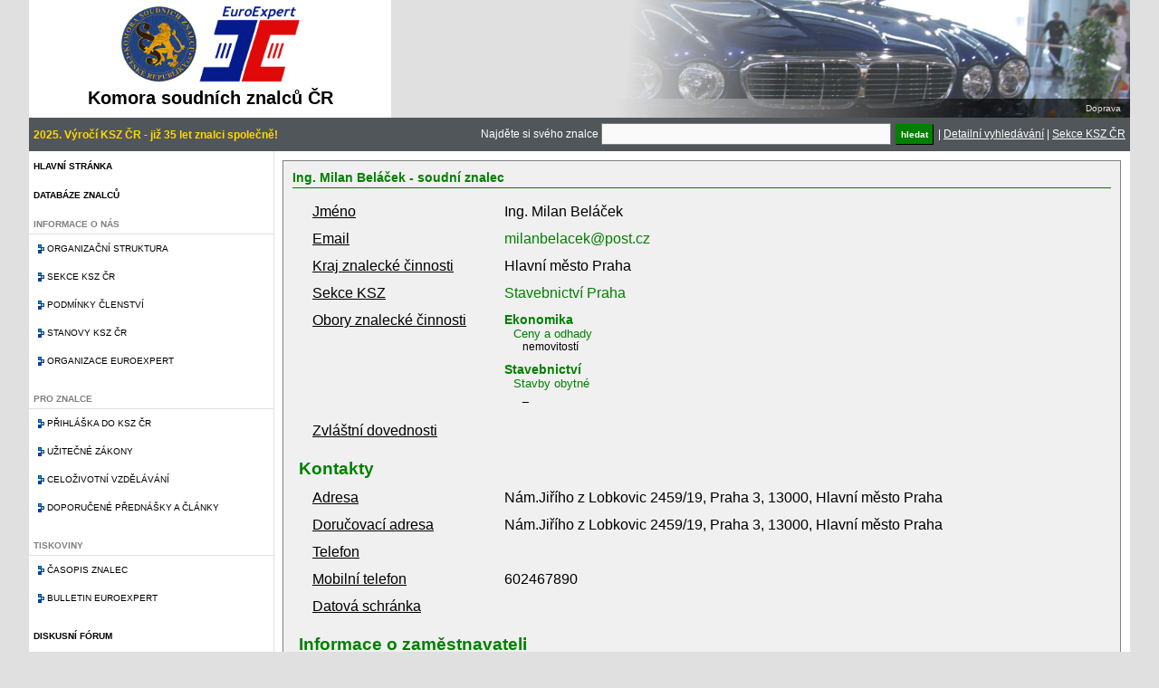

--- FILE ---
content_type: text/html; charset=UTF-8
request_url: https://kszcr.cz/prehled-znalcu.html?jmeno=&obor=35&odvetvi=&fulltext=&sekce=&specializace=&kraj=CZ010&mesto=&zvlastni=&hledat=Vyhledat+relevantn%C3%AD+v%C3%BDsledky&znalec=1499&znalec=503&znalec=98&znalec=1441&znalec=724&znalec=194&znalec=422&znalec=531&znalec=675&znalec=1011&znalec=469&znalec=378&znalec=1011&znalec=470&znalec=40
body_size: 5168
content:
<script>
  (function(i,s,o,g,r,a,m){i['GoogleAnalyticsObject']=r;i[r]=i[r]||function(){
    (i[r].q=i[r].q||[]).push(arguments)},i[r].l=1*new Date();a=s.createElement(o),
      m=s.getElementsByTagName(o)[0];a.async=1;a.src=g;m.parentNode.insertBefore(a,m)
        })(window,document,'script','//www.google-analytics.com/analytics.js','ga');
        
          ga('create', 'UA-70680323-1', 'auto');
            ga('send', 'pageview');
            
            </script><!DOCTYPE html PUBLIC "-//W3C//DTD XHTML 1.0 Strict//EN" "http://www.w3.org/TR/xhtml1/DTD/xhtml1-strict.dtd"><html xmlns="http://www.w3.org/1999/xhtml" lang="cs"><head><title>Přehled znalců a jejich vyhledávání | Komora soudních znalců</title><meta http-equiv="Content-Type" content="text/html; charset=UTF-8">
<meta http-equiv="Content-Language" content="cs">
<meta name="description" content="">
<meta name="keywords" content="">
<meta name="author" content="www.pazdy.cz"> 
<link rel="stylesheet" type="text/css" href="styles/main.css" />
<link rel="stylesheet" type="text/css" href="styles/jquery-ui.css" />
<link rel="stylesheet" type="text/css" href="styles/nivo-slider.css" />
<link rel="stylesheet" type="text/css" href="styles/themes/default/default.css" />
<link rel="stylesheet" type="text/css" href="styles/validationEngine.jquery.css" />
<link rel="stylesheet" type="text/css" href="styles/prettyPhoto.css" />
<script type="text/javascript" src="scripts/jquery.min.js"></script>
<script type="text/javascript" src="scripts/jquery-ui.min.js"></script>
<script type="text/javascript" src="scripts/jquery.nivo.slider.pack.js"></script>
<script type="text/javascript" src="scripts/script.js?cache=1763549357"></script>
<script type="text/javascript" src="scripts/jquery.validationEngine.js"></script>
<script type="text/javascript" src="scripts/jquery.validationEngine-cs.js"></script>
<script type="text/javascript" src="scripts/tiny_mce/tiny_mce.js"></script>
<script type="text/javascript" src="scripts/jquery.prettyPhoto.js"></script>
</head><body><div id="site"><div id="site_header"><div id="logo"><img src="styles/images/logo.png" /><h1>Komora soudních znalců ČR</h1></div><div id="sekce_slider"><div class="slider-wrapper theme-default"><div id="slider" class="nivoSlider"><a href="sekce.html#zdravotnictvi"><img src="obrazky/slider/zdravotnictvi.png" alt="" title="Různé obory" /></a><a href="sekce.html#stavebnictvi"><img src="obrazky/slider/stavebnictvi.png" alt="" title="Stavebnictví" /></a><a href="sekce.html#chemie"><img src="obrazky/slider/chemie.png" alt="" title="Chemie" /></a><a href="sekce.html#doprava"><img src="obrazky/slider/doprava.png" alt="" title="Doprava" /></a><a href="sekce.html#cennepapiry"><img src="obrazky/slider/cennepapiry.png" alt="" title="Různé obory" /></a><a href="sekce.html#filatelie"><img src="obrazky/slider/filatelie.png" alt="" title="Různé obory" /></a><a href="sekce.html#strojirenstvi"><img src="obrazky/slider/strojirenstvi.png" alt="" title="Různé obory" /></a><a href="sekce.html#movite"><img src="obrazky/slider/movite.png" alt="" title="Movité věci" /></a><a href="sekce.html#elektronika"><img src="obrazky/slider/elektronika.png" alt="" title="Elektronika a IT, elektrotechnika" /></a></div></div></div><div id="banner_top"></div><div class="clear"></div></div><div id="site_menu"><div id="text_nadpis_vlevo">2025. Výročí KSZ ČR - již 35 let znalci společně!</div><div id="text_nadpis_vpravo"><form action="prehled-znalcu.html">Najděte si svého znalce <input type="text" name="fulltext" size="50" /> <input type="submit" class="button green" name="hledat" value="hledat" /> | </form><a href="prehled-znalcu.html">Detailní vyhledávání</a> | <a href="sekce.html">Sekce KSZ ČR</a></div></div><div id="site_content"><div id="menu_panel"><ul id="sidenavi"><li><a href="index.html">Hlavní stránka</a></li><li><a href="prehled-znalcu.html">Databáze znalců</a></li><li><div class="nolink">Informace o nás</div><ul><li><a href="struktura.html">Organizační struktura</a></li><li><a href="sekce.html">Sekce KSZ ČR</a></li><li><a href="podminky-clenstvi.html">Podmínky členství</a></li><li><a href="stanovy.html">Stanovy KSZ ČR</a></li><li><a href="euroexpert.html">Organizace Euroexpert</a></li></ul></li><li><div class="nolink">Pro znalce</div><ul><li><a href="prihlaska.html">Přihláška do KSZ ČR</a></li><li><a href="uzitecne-zakony.html">Užitečné zákony</a></li><li><a href="vzdelavani.html">Celoživotní vzdělávání</a></li><li><a href="prednasky.html">Doporučené přednášky a články</a></li></ul></li><li><div class="nolink">Tiskoviny</div><ul><li><a href="casopis-znalec.html">Časopis znalec</a></li><li><a href="bulletin-euroexpert.html">Bulletin EuroExpert</a></li></ul></li><li><a href="forum.html">Diskusní fórum</a></li><li><a href="kontakty.html">Kontakt</a></li><div class="clear"></div></ul><h2>Přihlášení</h2><div id="login"><form name="loginForm" action="login.html" method="POST"><input type="hidden" name="follow" value="prehled-znalcu.html" />Email <input type="text" name="email" /><br/>Heslo <input type="password" name="heslo" /><br/><a href="nove-heslo.html" class="button blue">Registrovat</a> <input type="submit" name="login" value="Přihlásit" class="button green" style="width: 100px;"/></form></div><h2>Časopis Znalec</h2><img src="soubory/znalec_1.jpg" class="znalec_tmb" align="left"/><div style="text-align: right; padding: 10px 8px;"><a href="casopis-znalec-pdf.html" class="button green" style="width: 100px;">Stáhnout PDF</a><br/><a href="casopis-znalec-archiv.html" class="button green" style="width: 100px;">Archiv čísel</a><br/><a href="casopis-znalec.html" class="button green" style="width: 100px;">Více o časopise</a></div></div><div id="content_panel"><div class="wrapper"><div id="detail-znalce"><h2>Ing. Milan Beláček  - soudní znalec</h2><table><tr><td>Jméno</td><td>Ing. Milan Beláček </td></tr><tr><td>Email</td><td><a href="mailto: milanbelacek@post.cz">milanbelacek@post.cz</a></td></tr><tr><td>Kraj znalecké činnosti</td><td>Hlavní město Praha</td></tr><tr><td>Sekce KSZ</td><td><a href="prehled-znalcu.html?hledat=true&sekce=13">Stavebnictví Praha</a></td></tr><tr><td>Obory znalecké činnosti</td><td><div class="zamereni"><div class="obor"><a href="prehled-znalcu.html?hledat=true&obor=6">Ekonomika</a></div><div class="odvetvi"><a href="prehled-znalcu.html?hledat=true&odvetvi=602">Ceny a odhady</a></div><div class="specializace">nemovitostí
</div></div><div class="zamereni"><div class="obor"><a href="prehled-znalcu.html?hledat=true&obor=35">Stavebnictví</a></div><div class="odvetvi"><a href="prehled-znalcu.html?hledat=true&odvetvi=3506">Stavby obytné</a></div><div class="specializace">_
</div></div></td></tr><tr><td>Zvláštní dovednosti</td><td></td></tr><tr><th colspan=2>Kontakty</th></tr><tr><td>Adresa</td><td>Nám.Jiřího z Lobkovic 2459/19, Praha 3, 13000, Hlavní město Praha</td></tr><tr><td>Doručovací adresa</td><td>Nám.Jiřího z Lobkovic 2459/19, Praha 3, 13000, Hlavní město Praha</td></tr><tr><td>Telefon</td><td><br/></td></tr><tr><td>Mobilní telefon</td><td>602467890</td></tr><tr><td>Datová schránka</td><td></td></tr><tr><th colspan=2>Informace o zaměstnavateli</th></tr><tr><td>Zaměstnavatel</td><td></td></tr><tr><td>Adresa</td><td></td></tr><tr><td>Telefon</td><td></td></tr><tr><td>Fax</td><td></td></tr></table></div><form name="databaze-znalcu-form"><fieldset class="formular1"><legend>Vyhledávání znalce</legend><table><tr><td class="label">Příjmení znalce</td><td><input type="text" name="jmeno" value="" /></td><td class="poznamka">Pokud znáte jméno nebo příjmení znalce, nebo jeho část, můžete jej přímo vyhledat</td></tr><tr><td class="label">Obor znalce</td><td><select name="obor" id="select-obor"><option value=""> - </option><option value="1" >Bezpečnost práce</option><option value="2" >Čistota ovzduší</option><option value="3" >Doprava</option><option value="4" >Drahé kovy a kameny</option><option value="5" >Dřevo zpracování</option><option value="6" >Ekonomika</option><option value="7" >Elektronika</option><option value="8" >Elektrotechnika</option><option value="9" >Energetika</option><option value="10" >Geodezie a kartografie</option><option value="11" >Hutnictví</option><option value="12" >Chemie</option><option value="13" >Jaderná fyzika</option><option value="14" >Keramika</option><option value="15" >Kriminalistika</option><option value="16" >Kybernetika</option><option value="17" >Kůže a kožešiny</option><option value="18" >Lesní hospodářství</option><option value="19" >Meteorologie</option><option value="20" >Obaly</option><option value="21" >Ochrana přírody</option><option value="22" >Paliva</option><option value="23" >Papír</option><option value="24" >Patenty a vynálezy</option><option value="25" >Písmoznalectví</option><option value="26" >Potravinářství</option><option value="27" >Požární ochrana</option><option value="28" >Právní vztahy k cizině</option><option value="29" >Projektování</option><option value="30" >Ropa - zpracování</option><option value="31" >Sklo</option><option value="32" >Služby</option><option value="33" >Spoje</option><option value="34" >Sport</option><option value="35" SELECTED>Stavebnictví</option><option value="36" >Strojírenství</option><option value="37" >Střelivo a výbušniny</option><option value="38" >Školství a kultura</option><option value="39" >Tabák</option><option value="41" >Technické obory</option><option value="42" >Těžba</option><option value="43" >Textilie</option><option value="44" >Tiskařství</option><option value="45" >Umělecká řemesla</option><option value="46" >Vodní hospodářství</option><option value="47" >Zařízení národní obrany a bezpečnosti</option><option value="48" >Zdravotnictví</option><option value="49" >Zemědělství</option><option value="50" >Sociální vědy</option></select></td><td class="poznamka">Pokud hledáte znalce pro konkrétní obor, vyhledejte jej zde.</td></tr><tr><td class="label">Odvětví</td><td><select name="odvetvi" id="select-odvetvi"><option value=""> - </option><option value="3501" >Inženýrské stavby</option><option value="3502" >Stavební materiál</option><option value="3503" >Stavby dopravní</option><option value="3504" >Stavby důlní a těžební</option><option value="3505" >Stavby energetických zařízení</option><option value="3506" >Stavby obytné</option><option value="3507" >Stavby průmyslové</option><option value="3508" >Stavby vodní</option><option value="3509" >Stavby zemědělské</option><option value="3510" >Stavební odvětví různá</option></select></td><td class="poznamka"></td></tr><tr><td class="label">Fulltextové vyhledávání</td><td><input type="text" name="fulltext" value="" /></td><td class="poznamka">Pokud nevíte přesně co hledat, zkuste to přes klíčové slovo</td></tr></table><div><h2>Rozšířené vyhledávání</h2><table><tr><td class="label">Sekce KSZ</td><td><select name="sekce"><option value=""> - </option><option value="1" ></option><option value="2" >Doprava a strojírenství Jižní Čechy</option><option value="3" >Doprava a strojírenství Morava</option><option value="4" >Doprava a strojírenství Praha</option><option value="5" ></option><option value="6" >Elektronika a IT, elektrotechnika</option><option value="7" ></option><option value="8" >Movité věci</option><option value="9" >Ostatní obory</option><option value="10" >BOZP a PO</option><option value="11" ></option><option value="12" ></option><option value="13" >Stavebnictví Praha</option><option value="14" >Stavebnictví severní Morava</option><option value="15" >Stavebnictví střední Čechy</option><option value="16" >Stavebnictví Ústeckého kraje</option><option value="17" ></option><option value="18" ></option></select></td><td class="poznamka"></td></tr><tr><td class="label">Specializace</td><td><input type="text" name="specializace" value="" /></td><td class="poznamka"></td></tr><tr><td class="label">Kraj</td><td><select name="kraj"><option value=""> - </option><option value="CZ010" SELECTED>Hlavní město Praha</option><option value="CZ020" >Středočeský kraj</option><option value="CZ031" >Jihočeský kraj</option><option value="CZ032" >Plzeňský kraj</option><option value="CZ041" >Karlovarský kraj</option><option value="CZ042" >Ústecký kraj</option><option value="CZ051" >Liberecký kraj</option><option value="CZ052" >Královéhradecký kraj</option><option value="CZ053" >Pardubický kraj</option><option value="CZ063" >Kraj Vysočina</option><option value="CZ064" >Jihomoravský kraj</option><option value="CZ071" >Olomoucký kraj</option><option value="CZ072" >Zlínský kraj</option><option value="CZ080" >Moravskoslezský kraj</option></select></td><td class="poznamka"></td></tr><tr><td class="label">Město</td><td><input type="text" name="mesto" value="" /></td><td class="poznamka"></td></tr><tr><td class="label">Zvláštní odbornost</td><td><input type="text" name="zvlastni" value="" /></td><td class="poznamka">Fulltextové vyhledávání dle textového popisku</td></tr></table></div><table><tr><td class="label"></td><td><input type="submit" name="hledat" value="Vyhledat relevantní výsledky" class="button green" /></td><td></td></tr></table></fieldset></form><br/><br/><h2>Výsledek vyhledávání</h2><table class="prehled"><thead><tr><th>Jméno</th><th>Email</th><th>Sekce KSZ</th><th>Obor</th><th>Kraj</th><th></th></tr></thead><tbody><tr><td> Beláček Milan </td><td><a href="mailto: milanbelacek@post.cz">milanbelacek@post.cz</a></td><td>Stavebnictví Praha</td><td>Stavebnictví</td><td>Hlavní město Praha</td><td><a href="/prehled-znalcu.html?jmeno=&obor=35&odvetvi=&fulltext=&sekce=&specializace=&kraj=CZ010&mesto=&zvlastni=&hledat=Vyhledat+relevantn%C3%AD+v%C3%BDsledky&znalec=1499&znalec=503&znalec=98&znalec=1441&znalec=724&znalec=194&znalec=422&znalec=531&znalec=675&znalec=1011&znalec=469&znalec=378&znalec=1011&znalec=470&znalec=40&znalec=40" title="Zobrazit podrobnosti"><img src="styles/images/folder-explore-icon.png" style="height: 20px;"/></a></td></tr><tr><td> Doležal Jan </td><td><a href="mailto: a.z@email.cz">a.z@email.cz</a></td><td>Stavebnictví Praha</td><td>Stavebnictví</td><td>Hlavní město Praha</td><td><a href="/prehled-znalcu.html?jmeno=&obor=35&odvetvi=&fulltext=&sekce=&specializace=&kraj=CZ010&mesto=&zvlastni=&hledat=Vyhledat+relevantn%C3%AD+v%C3%BDsledky&znalec=1499&znalec=503&znalec=98&znalec=1441&znalec=724&znalec=194&znalec=422&znalec=531&znalec=675&znalec=1011&znalec=469&znalec=378&znalec=1011&znalec=470&znalec=40&znalec=153" title="Zobrazit podrobnosti"><img src="styles/images/folder-explore-icon.png" style="height: 20px;"/></a></td></tr><tr><td> Hanzl Zdeněk </td><td><a href="mailto: z.hanzl@centrum.cz">z.hanzl@centrum.cz</a></td><td>Stavebnictví Praha</td><td>Stavebnictví</td><td>Hlavní město Praha</td><td><a href="/prehled-znalcu.html?jmeno=&obor=35&odvetvi=&fulltext=&sekce=&specializace=&kraj=CZ010&mesto=&zvlastni=&hledat=Vyhledat+relevantn%C3%AD+v%C3%BDsledky&znalec=1499&znalec=503&znalec=98&znalec=1441&znalec=724&znalec=194&znalec=422&znalec=531&znalec=675&znalec=1011&znalec=469&znalec=378&znalec=1011&znalec=470&znalec=40&znalec=254" title="Zobrazit podrobnosti"><img src="styles/images/folder-explore-icon.png" style="height: 20px;"/></a></td></tr><tr><td> Kačaba František </td><td><a href="mailto: frasim@volny.cz">frasim@volny.cz</a></td><td>Stavebnictví Praha</td><td>Stavebnictví</td><td>Hlavní město Praha</td><td><a href="/prehled-znalcu.html?jmeno=&obor=35&odvetvi=&fulltext=&sekce=&specializace=&kraj=CZ010&mesto=&zvlastni=&hledat=Vyhledat+relevantn%C3%AD+v%C3%BDsledky&znalec=1499&znalec=503&znalec=98&znalec=1441&znalec=724&znalec=194&znalec=422&znalec=531&znalec=675&znalec=1011&znalec=469&znalec=378&znalec=1011&znalec=470&znalec=40&znalec=422" title="Zobrazit podrobnosti"><img src="styles/images/folder-explore-icon.png" style="height: 20px;"/></a></td></tr><tr><td> Klímová Renata </td><td><a href="mailto: renataklimova@seznam.cz">renataklimova@seznam.cz</a></td><td>Stavebnictví Praha</td><td>Stavebnictví</td><td>Hlavní město Praha</td><td><a href="/prehled-znalcu.html?jmeno=&obor=35&odvetvi=&fulltext=&sekce=&specializace=&kraj=CZ010&mesto=&zvlastni=&hledat=Vyhledat+relevantn%C3%AD+v%C3%BDsledky&znalec=1499&znalec=503&znalec=98&znalec=1441&znalec=724&znalec=194&znalec=422&znalec=531&znalec=675&znalec=1011&znalec=469&znalec=378&znalec=1011&znalec=470&znalec=40&znalec=470" title="Zobrazit podrobnosti"><img src="styles/images/folder-explore-icon.png" style="height: 20px;"/></a></td></tr><tr><td> Konta Jan </td><td><a href="mailto: ijkkonta@iol.cz">ijkkonta@iol.cz</a></td><td>Stavebnictví Praha</td><td>Stavebnictví</td><td>Hlavní město Praha</td><td><a href="/prehled-znalcu.html?jmeno=&obor=35&odvetvi=&fulltext=&sekce=&specializace=&kraj=CZ010&mesto=&zvlastni=&hledat=Vyhledat+relevantn%C3%AD+v%C3%BDsledky&znalec=1499&znalec=503&znalec=98&znalec=1441&znalec=724&znalec=194&znalec=422&znalec=531&znalec=675&znalec=1011&znalec=469&znalec=378&znalec=1011&znalec=470&znalec=40&znalec=503" title="Zobrazit podrobnosti"><img src="styles/images/folder-explore-icon.png" style="height: 20px;"/></a></td></tr><tr><td> Kotaška Miroslav </td><td><a href="mailto: kotaska@volny.cz">kotaska@volny.cz</a></td><td>Stavebnictví Praha</td><td>Stavebnictví</td><td>Hlavní město Praha</td><td><a href="/prehled-znalcu.html?jmeno=&obor=35&odvetvi=&fulltext=&sekce=&specializace=&kraj=CZ010&mesto=&zvlastni=&hledat=Vyhledat+relevantn%C3%AD+v%C3%BDsledky&znalec=1499&znalec=503&znalec=98&znalec=1441&znalec=724&znalec=194&znalec=422&znalec=531&znalec=675&znalec=1011&znalec=469&znalec=378&znalec=1011&znalec=470&znalec=40&znalec=1433" title="Zobrazit podrobnosti"><img src="styles/images/folder-explore-icon.png" style="height: 20px;"/></a></td></tr><tr><td> Kováčiková Jana </td><td><a href="mailto: pedro.k@volny.cz">pedro.k@volny.cz</a></td><td>Stavebnictví Praha</td><td>Stavebnictví</td><td>Hlavní město Praha</td><td><a href="/prehled-znalcu.html?jmeno=&obor=35&odvetvi=&fulltext=&sekce=&specializace=&kraj=CZ010&mesto=&zvlastni=&hledat=Vyhledat+relevantn%C3%AD+v%C3%BDsledky&znalec=1499&znalec=503&znalec=98&znalec=1441&znalec=724&znalec=194&znalec=422&znalec=531&znalec=675&znalec=1011&znalec=469&znalec=378&znalec=1011&znalec=470&znalec=40&znalec=1627" title="Zobrazit podrobnosti"><img src="styles/images/folder-explore-icon.png" style="height: 20px;"/></a></td></tr><tr><td> Kozický Daniel </td><td><a href="mailto: daniel.kozicky@tiscali.cz">daniel.kozicky@tiscali.cz</a></td><td>Stavebnictví Praha</td><td>Stavebnictví</td><td>Hlavní město Praha</td><td><a href="/prehled-znalcu.html?jmeno=&obor=35&odvetvi=&fulltext=&sekce=&specializace=&kraj=CZ010&mesto=&zvlastni=&hledat=Vyhledat+relevantn%C3%AD+v%C3%BDsledky&znalec=1499&znalec=503&znalec=98&znalec=1441&znalec=724&znalec=194&znalec=422&znalec=531&znalec=675&znalec=1011&znalec=469&znalec=378&znalec=1011&znalec=470&znalec=40&znalec=527" title="Zobrazit podrobnosti"><img src="styles/images/folder-explore-icon.png" style="height: 20px;"/></a></td></tr><tr><td> Kratěna Jindřich </td><td><a href="mailto: kratena@itam.cas.cz">kratena@itam.cas.cz</a></td><td>Stavebnictví Praha</td><td>Stavebnictví</td><td>Hlavní město Praha</td><td><a href="/prehled-znalcu.html?jmeno=&obor=35&odvetvi=&fulltext=&sekce=&specializace=&kraj=CZ010&mesto=&zvlastni=&hledat=Vyhledat+relevantn%C3%AD+v%C3%BDsledky&znalec=1499&znalec=503&znalec=98&znalec=1441&znalec=724&znalec=194&znalec=422&znalec=531&znalec=675&znalec=1011&znalec=469&znalec=378&znalec=1011&znalec=470&znalec=40&znalec=531" title="Zobrazit podrobnosti"><img src="styles/images/folder-explore-icon.png" style="height: 20px;"/></a></td></tr><tr><td> Kutnar Zdeněk </td><td><a href="mailto: kutnar@kutnar.cz">kutnar@kutnar.cz</a></td><td>Stavebnictví Praha</td><td>Stavebnictví</td><td>Hlavní město Praha</td><td><a href="/prehled-znalcu.html?jmeno=&obor=35&odvetvi=&fulltext=&sekce=&specializace=&kraj=CZ010&mesto=&zvlastni=&hledat=Vyhledat+relevantn%C3%AD+v%C3%BDsledky&znalec=1499&znalec=503&znalec=98&znalec=1441&znalec=724&znalec=194&znalec=422&znalec=531&znalec=675&znalec=1011&znalec=469&znalec=378&znalec=1011&znalec=470&znalec=40&znalec=587" title="Zobrazit podrobnosti"><img src="styles/images/folder-explore-icon.png" style="height: 20px;"/></a></td></tr><tr><td> Látal Jaroslav </td><td><a href="mailto: latal@odhady.info">latal@odhady.info</a></td><td>Stavebnictví Praha</td><td>Stavebnictví</td><td>Hlavní město Praha</td><td><a href="/prehled-znalcu.html?jmeno=&obor=35&odvetvi=&fulltext=&sekce=&specializace=&kraj=CZ010&mesto=&zvlastni=&hledat=Vyhledat+relevantn%C3%AD+v%C3%BDsledky&znalec=1499&znalec=503&znalec=98&znalec=1441&znalec=724&znalec=194&znalec=422&znalec=531&znalec=675&znalec=1011&znalec=469&znalec=378&znalec=1011&znalec=470&znalec=40&znalec=599" title="Zobrazit podrobnosti"><img src="styles/images/folder-explore-icon.png" style="height: 20px;"/></a></td></tr><tr><td> Machovská Jitka </td><td><a href="mailto: jit.machovska@gmail.com">jit.machovska@gmail.com</a></td><td>Stavebnictví Praha</td><td>Stavebnictví</td><td>Hlavní město Praha</td><td><a href="/prehled-znalcu.html?jmeno=&obor=35&odvetvi=&fulltext=&sekce=&specializace=&kraj=CZ010&mesto=&zvlastni=&hledat=Vyhledat+relevantn%C3%AD+v%C3%BDsledky&znalec=1499&znalec=503&znalec=98&znalec=1441&znalec=724&znalec=194&znalec=422&znalec=531&znalec=675&znalec=1011&znalec=469&znalec=378&znalec=1011&znalec=470&znalec=40&znalec=555" title="Zobrazit podrobnosti"><img src="styles/images/folder-explore-icon.png" style="height: 20px;"/></a></td></tr><tr><td> Marek Jaroslav </td><td><a href="mailto: jaroslav.marek@post.cz">jaroslav.marek@post.cz</a></td><td>Stavebnictví střední Čechy</td><td>Stavebnictví</td><td>Hlavní město Praha</td><td><a href="/prehled-znalcu.html?jmeno=&obor=35&odvetvi=&fulltext=&sekce=&specializace=&kraj=CZ010&mesto=&zvlastni=&hledat=Vyhledat+relevantn%C3%AD+v%C3%BDsledky&znalec=1499&znalec=503&znalec=98&znalec=1441&znalec=724&znalec=194&znalec=422&znalec=531&znalec=675&znalec=1011&znalec=469&znalec=378&znalec=1011&znalec=470&znalec=40&znalec=1491" title="Zobrazit podrobnosti"><img src="styles/images/folder-explore-icon.png" style="height: 20px;"/></a></td></tr><tr><td> Marek Pavel </td><td><a href="mailto: p.m@post.cz">p.m@post.cz</a></td><td>Stavebnictví Praha, Stavebnictví střední Čechy</td><td>Stavebnictví</td><td>Hlavní město Praha</td><td><a href="/prehled-znalcu.html?jmeno=&obor=35&odvetvi=&fulltext=&sekce=&specializace=&kraj=CZ010&mesto=&zvlastni=&hledat=Vyhledat+relevantn%C3%AD+v%C3%BDsledky&znalec=1499&znalec=503&znalec=98&znalec=1441&znalec=724&znalec=194&znalec=422&znalec=531&znalec=675&znalec=1011&znalec=469&znalec=378&znalec=1011&znalec=470&znalec=40&znalec=1605" title="Zobrazit podrobnosti"><img src="styles/images/folder-explore-icon.png" style="height: 20px;"/></a></td></tr><tr><td> Marková Jana </td><td><a href="mailto: jana.markova@klok.cvut.cz">jana.markova@klok.cvut.cz</a></td><td>Stavebnictví střední Čechy</td><td>Stavebnictví</td><td>Hlavní město Praha</td><td><a href="/prehled-znalcu.html?jmeno=&obor=35&odvetvi=&fulltext=&sekce=&specializace=&kraj=CZ010&mesto=&zvlastni=&hledat=Vyhledat+relevantn%C3%AD+v%C3%BDsledky&znalec=1499&znalec=503&znalec=98&znalec=1441&znalec=724&znalec=194&znalec=422&znalec=531&znalec=675&znalec=1011&znalec=469&znalec=378&znalec=1011&znalec=470&znalec=40&znalec=1493" title="Zobrazit podrobnosti"><img src="styles/images/folder-explore-icon.png" style="height: 20px;"/></a></td></tr><tr><td> Michalová Marie </td><td><a href="mailto: michalova@kancelar-hm.cz; michalova.marie@centrum.cz">michalova@kancelar-hm.cz; michalova.marie@centrum.cz</a></td><td>Stavebnictví Praha</td><td>Stavebnictví</td><td>Hlavní město Praha</td><td><a href="/prehled-znalcu.html?jmeno=&obor=35&odvetvi=&fulltext=&sekce=&specializace=&kraj=CZ010&mesto=&zvlastni=&hledat=Vyhledat+relevantn%C3%AD+v%C3%BDsledky&znalec=1499&znalec=503&znalec=98&znalec=1441&znalec=724&znalec=194&znalec=422&znalec=531&znalec=675&znalec=1011&znalec=469&znalec=378&znalec=1011&znalec=470&znalec=40&znalec=1434" title="Zobrazit podrobnosti"><img src="styles/images/folder-explore-icon.png" style="height: 20px;"/></a></td></tr><tr><td> Novák Luděk </td><td><a href="mailto: novak@norea.cz">novak@norea.cz</a></td><td>Stavebnictví Praha</td><td>Stavebnictví</td><td>Hlavní město Praha</td><td><a href="/prehled-znalcu.html?jmeno=&obor=35&odvetvi=&fulltext=&sekce=&specializace=&kraj=CZ010&mesto=&zvlastni=&hledat=Vyhledat+relevantn%C3%AD+v%C3%BDsledky&znalec=1499&znalec=503&znalec=98&znalec=1441&znalec=724&znalec=194&znalec=422&znalec=531&znalec=675&znalec=1011&znalec=469&znalec=378&znalec=1011&znalec=470&znalec=40&znalec=740" title="Zobrazit podrobnosti"><img src="styles/images/folder-explore-icon.png" style="height: 20px;"/></a></td></tr><tr><td> Opočenská Jana </td><td><a href="mailto: jana.opocenska@volny.cz">jana.opocenska@volny.cz</a></td><td>Stavebnictví Praha</td><td>Stavebnictví</td><td>Hlavní město Praha</td><td><a href="/prehled-znalcu.html?jmeno=&obor=35&odvetvi=&fulltext=&sekce=&specializace=&kraj=CZ010&mesto=&zvlastni=&hledat=Vyhledat+relevantn%C3%AD+v%C3%BDsledky&znalec=1499&znalec=503&znalec=98&znalec=1441&znalec=724&znalec=194&znalec=422&znalec=531&znalec=675&znalec=1011&znalec=469&znalec=378&znalec=1011&znalec=470&znalec=40&znalec=762" title="Zobrazit podrobnosti"><img src="styles/images/folder-explore-icon.png" style="height: 20px;"/></a></td></tr><tr><td> Pavlát Josef </td><td><a href="mailto:  investing@pavlat-znalec.cz"> investing@pavlat-znalec.cz</a></td><td>Stavebnictví Praha</td><td>Stavebnictví</td><td>Hlavní město Praha</td><td><a href="/prehled-znalcu.html?jmeno=&obor=35&odvetvi=&fulltext=&sekce=&specializace=&kraj=CZ010&mesto=&zvlastni=&hledat=Vyhledat+relevantn%C3%AD+v%C3%BDsledky&znalec=1499&znalec=503&znalec=98&znalec=1441&znalec=724&znalec=194&znalec=422&znalec=531&znalec=675&znalec=1011&znalec=469&znalec=378&znalec=1011&znalec=470&znalec=40&znalec=787" title="Zobrazit podrobnosti"><img src="styles/images/folder-explore-icon.png" style="height: 20px;"/></a></td></tr><tr><td> Rajm Roman </td><td><a href="mailto: rajm@nara.cz">rajm@nara.cz</a></td><td>Stavebnictví Praha</td><td>Stavebnictví</td><td>Hlavní město Praha</td><td><a href="/prehled-znalcu.html?jmeno=&obor=35&odvetvi=&fulltext=&sekce=&specializace=&kraj=CZ010&mesto=&zvlastni=&hledat=Vyhledat+relevantn%C3%AD+v%C3%BDsledky&znalec=1499&znalec=503&znalec=98&znalec=1441&znalec=724&znalec=194&znalec=422&znalec=531&znalec=675&znalec=1011&znalec=469&znalec=378&znalec=1011&znalec=470&znalec=40&znalec=871" title="Zobrazit podrobnosti"><img src="styles/images/folder-explore-icon.png" style="height: 20px;"/></a></td></tr><tr><td> Šafařík Pavel </td><td><a href="mailto: ing.p.safarik@seznam.cz">ing.p.safarik@seznam.cz</a></td><td>Stavebnictví Praha</td><td>Stavebnictví</td><td>Hlavní město Praha</td><td><a href="/prehled-znalcu.html?jmeno=&obor=35&odvetvi=&fulltext=&sekce=&specializace=&kraj=CZ010&mesto=&zvlastni=&hledat=Vyhledat+relevantn%C3%AD+v%C3%BDsledky&znalec=1499&znalec=503&znalec=98&znalec=1441&znalec=724&znalec=194&znalec=422&znalec=531&znalec=675&znalec=1011&znalec=469&znalec=378&znalec=1011&znalec=470&znalec=40&znalec=997" title="Zobrazit podrobnosti"><img src="styles/images/folder-explore-icon.png" style="height: 20px;"/></a></td></tr><tr><td> Šelepa Ladislav </td><td><a href="mailto: selepa@volny.cz">selepa@volny.cz</a></td><td>Stavebnictví Praha</td><td>Stavebnictví</td><td>Hlavní město Praha</td><td><a href="/prehled-znalcu.html?jmeno=&obor=35&odvetvi=&fulltext=&sekce=&specializace=&kraj=CZ010&mesto=&zvlastni=&hledat=Vyhledat+relevantn%C3%AD+v%C3%BDsledky&znalec=1499&znalec=503&znalec=98&znalec=1441&znalec=724&znalec=194&znalec=422&znalec=531&znalec=675&znalec=1011&znalec=469&znalec=378&znalec=1011&znalec=470&znalec=40&znalec=1006" title="Zobrazit podrobnosti"><img src="styles/images/folder-explore-icon.png" style="height: 20px;"/></a></td></tr><tr><td> Šmerda Miroslav </td><td><a href="mailto: miroslav.smerda@gmail.com">miroslav.smerda@gmail.com</a></td><td>Stavebnictví Praha</td><td>Stavebnictví</td><td>Hlavní město Praha</td><td><a href="/prehled-znalcu.html?jmeno=&obor=35&odvetvi=&fulltext=&sekce=&specializace=&kraj=CZ010&mesto=&zvlastni=&hledat=Vyhledat+relevantn%C3%AD+v%C3%BDsledky&znalec=1499&znalec=503&znalec=98&znalec=1441&znalec=724&znalec=194&znalec=422&znalec=531&znalec=675&znalec=1011&znalec=469&znalec=378&znalec=1011&znalec=470&znalec=40&znalec=1037" title="Zobrazit podrobnosti"><img src="styles/images/folder-explore-icon.png" style="height: 20px;"/></a></td></tr><tr><td> Šulc František </td><td><a href="mailto: sulcf@seznam.cz">sulcf@seznam.cz</a></td><td>Stavebnictví Praha</td><td>Stavebnictví</td><td>Hlavní město Praha</td><td><a href="/prehled-znalcu.html?jmeno=&obor=35&odvetvi=&fulltext=&sekce=&specializace=&kraj=CZ010&mesto=&zvlastni=&hledat=Vyhledat+relevantn%C3%AD+v%C3%BDsledky&znalec=1499&znalec=503&znalec=98&znalec=1441&znalec=724&znalec=194&znalec=422&znalec=531&znalec=675&znalec=1011&znalec=469&znalec=378&znalec=1011&znalec=470&znalec=40&znalec=1055" title="Zobrazit podrobnosti"><img src="styles/images/folder-explore-icon.png" style="height: 20px;"/></a></td></tr></tbody></table></div></div><div class="clear"></div></div><div id="site_footer"><div class="left"></div><div class="right"><b>Komora soudních znalců ČR</b> | Prosecká 74/412, 190 00 Praha 9 - Prosek | tel.: 774550965 | e-mail: ksz@volny.cz | IČ: 00536555</div><div class="clear"></div></div></div><div id="msg" class="zprava"></div><div id="error" class="zprava"></div><script>
				  (function(i,s,o,g,r,a,m){i['GoogleAnalyticsObject']=r;i[r]=i[r]||function(){
				  (i[r].q=i[r].q||[]).push(arguments)},i[r].l=1*new Date();a=s.createElement(o),
				  m=s.getElementsByTagName(o)[0];a.async=1;a.src=g;m.parentNode.insertBefore(a,m)
				  })(window,document,'script','//www.google-analytics.com/analytics.js','ga');

				  ga('create', 'UA-70680323-1', 'auto');
				  ga('send', 'pageview');
			</script></body></html>

--- FILE ---
content_type: text/html; charset=UTF-8
request_url: https://kszcr.cz/ajax.php?func=reloadAdresare
body_size: 786
content:
<li class="first"><a href="sprava-souboru.html" class="aktivni">Úvodní adresář</a></li><li><a href="#" class="deleteAdresar" rel="48" title="Smazat adresář"><img src="styles/images/minus-icon.png" /></a> <a href="?adresar=48" >2024</a></li><li><a href="#" class="deleteAdresar" rel="51" title="Smazat adresář"><img src="styles/images/minus-icon.png" /></a> <a href="?adresar=51" >2025</a></li><li><a href="#" class="deleteAdresar" rel="36" title="Smazat adresář"><img src="styles/images/minus-icon.png" /></a> <a href="?adresar=36" >Babiš odp.</a></li><li><a href="?adresar=1" >Časopis Znalec</a></li><li><a href="#" class="deleteAdresar" rel="18" title="Smazat adresář"><img src="styles/images/minus-icon.png" /></a> <a href="?adresar=18" >Celoživot. vzdělávání</a></li><li><a href="#" class="deleteAdresar" rel="20" title="Smazat adresář"><img src="styles/images/minus-icon.png" /></a> <a href="?adresar=20" >Články</a></li><li><a href="#" class="deleteAdresar" rel="23" title="Smazat adresář"><img src="styles/images/minus-icon.png" /></a> <a href="?adresar=23" >Fotografie</a></li><li><a href="#" class="deleteAdresar" rel="35" title="Smazat adresář"><img src="styles/images/minus-icon.png" /></a> <a href="?adresar=35" >koresp. Bradáč</a></li><li><a href="#" class="deleteAdresar" rel="6" title="Smazat adresář"><img src="styles/images/minus-icon.png" /></a> <a href="?adresar=6" >Organizace EuroExpert</a></li><li><a href="#" class="deleteAdresar" rel="7" title="Smazat adresář"><img src="styles/images/minus-icon.png" /></a> <a href="?adresar=7" >Pozvánky</a></li><li><a href="#" class="deleteAdresar" rel="53" title="Smazat adresář"><img src="styles/images/minus-icon.png" /></a> <a href="?adresar=53" >Pracovní setkání tajemníků komor</a></li><li><a href="#" class="deleteAdresar" rel="2" title="Smazat adresář"><img src="styles/images/minus-icon.png" /></a> <a href="?adresar=2" >Pracovní soubory</a></li><li><a href="?adresar=21" >Přílohy</a></li><li><a href="#" class="deleteAdresar" rel="25" title="Smazat adresář"><img src="styles/images/minus-icon.png" /></a> <a href="?adresar=25" >Sborníky</a></li><li><a href="#" class="deleteAdresar" rel="28" title="Smazat adresář"><img src="styles/images/minus-icon.png" /></a> <a href="?adresar=28" >Stanovy</a></li><li><a href="#" class="deleteAdresar" rel="37" title="Smazat adresář"><img src="styles/images/minus-icon.png" /></a> <a href="?adresar=37" >úst. nález DPH</a></li><li><a href="#" class="deleteAdresar" rel="32" title="Smazat adresář"><img src="styles/images/minus-icon.png" /></a> <a href="?adresar=32" >užitečné zákony</a></li><li><a href="#" class="deleteAdresar" rel="33" title="Smazat adresář"><img src="styles/images/minus-icon.png" /></a> <a href="?adresar=33" >zákon dopis + důvody</a></li><li><a href="#" class="deleteAdresar" rel="19" title="Smazat adresář"><img src="styles/images/minus-icon.png" /></a> <a href="?adresar=19" >Zákony a judikáty</a></li><li><a href="#" class="deleteAdresar" rel="9" title="Smazat adresář"><img src="styles/images/minus-icon.png" /></a> <a href="?adresar=9" >Znalec 2001</a></li><li><a href="#" class="deleteAdresar" rel="10" title="Smazat adresář"><img src="styles/images/minus-icon.png" /></a> <a href="?adresar=10" >Znalec 2002</a></li><li><a href="#" class="deleteAdresar" rel="11" title="Smazat adresář"><img src="styles/images/minus-icon.png" /></a> <a href="?adresar=11" >Znalec 2003</a></li><li><a href="#" class="deleteAdresar" rel="12" title="Smazat adresář"><img src="styles/images/minus-icon.png" /></a> <a href="?adresar=12" >Znalec 2004</a></li><li><a href="#" class="deleteAdresar" rel="13" title="Smazat adresář"><img src="styles/images/minus-icon.png" /></a> <a href="?adresar=13" >Znalec 2005</a></li><li><a href="#" class="deleteAdresar" rel="14" title="Smazat adresář"><img src="styles/images/minus-icon.png" /></a> <a href="?adresar=14" >Znalec 2006</a></li><li><a href="#" class="deleteAdresar" rel="15" title="Smazat adresář"><img src="styles/images/minus-icon.png" /></a> <a href="?adresar=15" >Znalec 2007</a></li><li><a href="#" class="deleteAdresar" rel="16" title="Smazat adresář"><img src="styles/images/minus-icon.png" /></a> <a href="?adresar=16" >Znalec 2008</a></li><li><a href="#" class="deleteAdresar" rel="17" title="Smazat adresář"><img src="styles/images/minus-icon.png" /></a> <a href="?adresar=17" >Znalec 2009</a></li><li><a href="#" class="deleteAdresar" rel="22" title="Smazat adresář"><img src="styles/images/minus-icon.png" /></a> <a href="?adresar=22" >Znalec 2010</a></li><li><a href="#" class="deleteAdresar" rel="24" title="Smazat adresář"><img src="styles/images/minus-icon.png" /></a> <a href="?adresar=24" >Znalec 2011</a></li><li><a href="#" class="deleteAdresar" rel="26" title="Smazat adresář"><img src="styles/images/minus-icon.png" /></a> <a href="?adresar=26" >Znalec 2012</a></li><li><a href="#" class="deleteAdresar" rel="29" title="Smazat adresář"><img src="styles/images/minus-icon.png" /></a> <a href="?adresar=29" >Znalec 2013</a></li><li><a href="#" class="deleteAdresar" rel="34" title="Smazat adresář"><img src="styles/images/minus-icon.png" /></a> <a href="?adresar=34" >Znalec 2014</a></li><li><a href="#" class="deleteAdresar" rel="39" title="Smazat adresář"><img src="styles/images/minus-icon.png" /></a> <a href="?adresar=39" >Znalec 2015</a></li><li><a href="#" class="deleteAdresar" rel="46" title="Smazat adresář"><img src="styles/images/minus-icon.png" /></a> <a href="?adresar=46" >Znalec 2016</a></li><li><a href="#" class="deleteAdresar" rel="30" title="Smazat adresář"><img src="styles/images/minus-icon.png" /></a> <a href="?adresar=30" >Znalec 2017</a></li><li><a href="#" class="deleteAdresar" rel="38" title="Smazat adresář"><img src="styles/images/minus-icon.png" /></a> <a href="?adresar=38" >Znalec 2018</a></li><li><a href="#" class="deleteAdresar" rel="42" title="Smazat adresář"><img src="styles/images/minus-icon.png" /></a> <a href="?adresar=42" >Znalec 2019</a></li><li><a href="#" class="deleteAdresar" rel="43" title="Smazat adresář"><img src="styles/images/minus-icon.png" /></a> <a href="?adresar=43" >Znalec 2020</a></li><li><a href="#" class="deleteAdresar" rel="44" title="Smazat adresář"><img src="styles/images/minus-icon.png" /></a> <a href="?adresar=44" >Znalec 2021</a></li><li><a href="#" class="deleteAdresar" rel="45" title="Smazat adresář"><img src="styles/images/minus-icon.png" /></a> <a href="?adresar=45" >Znalec 2022</a></li><li><a href="#" class="deleteAdresar" rel="47" title="Smazat adresář"><img src="styles/images/minus-icon.png" /></a> <a href="?adresar=47" >Znalec 2023</a></li><li><a href="#" class="deleteAdresar" rel="49" title="Smazat adresář"><img src="styles/images/minus-icon.png" /></a> <a href="?adresar=49" >Znalec 2024</a></li><li><a href="#" class="deleteAdresar" rel="31" title="Smazat adresář"><img src="styles/images/minus-icon.png" /></a> <a href="?adresar=31" >ZnalZ 2018</a></li><li><a href="#" class="deleteAdresar" rel="41" title="Smazat adresář"><img src="styles/images/minus-icon.png" /></a> <a href="?adresar=41" >ZnalZ 2019</a></li>

--- FILE ---
content_type: text/css
request_url: https://kszcr.cz/styles/main.css
body_size: 2618
content:
html, body {
	width: 100%;
	height: 100%;
	margin: 0;
	padding: 0;
	background: #e0e0e0;
	font-family: Verdana, Tahoma, Arial;
	font-size: 10px;
}

img {
	border: 0;
}

#site {
	width: 95%;
	margin: 0 auto;
	background: #e0e0e0;
}

#site_header {
	height: 130px;
	margin: 0;
	overflow: hidden;
	position: relative;
}

#site_menu {
	background: #51565A;
	padding: 5px;
	font-size: 12px;
	color: white;
	display: flex;
    justify-content: space-between;
    align-items: center;
}

#site_menu a, #site_menu a:visited {
	color: white;
	text-decoration: underline;
}

#site_menu a:hover {
	text-decoration: none;
}

#site_menu form {
	padding: 0;
	margin: 0;
	display: inline;
}

#text_nadpis_vlevo {
	flex: 1; /* Levá část zabere dostupné místo */
	font-weight: bold; /* Změní text na tučný */
    color: #FFD700 ; /* Změní barvu textu */
}
#text_nadpis_vpravo {
	flex: 2; /* Pravá část může být širší podle potřeby */
    text-align: right;
}

#site_content {
	background: white;
}

#menu_panel {
	width: 270px;
	float: left;
	border-right: solid #e0e0e0 1px;
}

#content_panel {
	margin-left: 270px;
}

#site_footer {
	height: 42px; 
	background: white;
	border-top: solid gray 1px;
}

#navigation {
	list-style-type: none;
	margin: 0;
	padding: 0 0 0 350px;
}

#navigation li {
	float: left;
	position: relative;
	border-right: solid white 1px;
	margin-top: 1px;
	cursor: pointer;
	height: auto;
}

#navigation li a, #navigation li a:visited {
	display: block;
	padding: 10px 5px 10px 5px; 
	font-size: 10px;
	color: white;
	text-transform: uppercase;
	text-decoration: none;
}

#navigation li a:hover {
	background: #148EB3;
}

#navigation ul {
	display: none;
}

#navigation li:hover ul {
	display: block;
}

#navigation  ul {
	position: absolute;
	top: 99%;
	width: 200px;
	z-index: 100;
	list-style-type: none;
	margin: 1px 0;
	padding: 0;	
	float: left;
}

#navigation ul li {
	float: none;
	display: block;
	margin: 0;
	padding: 0;
}

#navigation ul li a, #navigation ul li a:visited {
	display: block;
	padding: 10px;	
	font-size: 10px;
	border-bottom: solid black 1px;
	background: gray;
}

#navigation ul li a:hover {
	background: #148EB3;
}

#menu_panel h2 {
	background: #e0e0e0;
	color: black;
	font-size: 12px;
	letter-spacing: 1px;
	padding: 6px;
	margin: 0;
	border-top: solid gray 1px;
	border-bottom: solid gray 1px;
	border-right: solid gray 1px;
}

#site_footer .left {
	float: left;
}

#site_footer .right {
	float: right;
	text-align: right;
	padding: 12px;
	font-size: 10px;
}

.wrapper {
	padding: 10px;
}

.clear {
	height: 1px;
	clear: both;
}

.col_1 {
	 float: left;
	 width: 80%;
}

.col_2 {
	float: left;
	width: 20%;
}

.col_2 .wrapper {
	font-size: 11px;
}

.col_3 {
	float: left;
	width: 50%;
}

#content_panel h2 {
	font-size: 14px;
	border-bottom: solid #e0e0e0 1px;
	padding: 0 0 3px 0;
	margin: 3px 0 3px 0;
	font-weight: bold;
}

#content_panel h3 {
	font-size: 12px;
	padding: 0;
	margin: 3px 0 3px 0;
	font-weight: bold;
}

#content_panel h4 {
	font-size: 10px;
	padding: 0;
	margin: 3px 0 3px 0;
	font-weight: bold;
}

#text p {
	margin: 0 0 10px 0;
	padding: 0;
}

.col_1 p {
	background: #f0f0f0;
	margin: 5px 0 10px 0;
	padding: 5px;
	font-size: 11px;
	line-height: 20px;
}

.col_3 strong {
	padding: 0;
	margin: 0;
	color: #148EB3;
	font-size: 12px;
	font-weight: bold;
}

#content_panel .nadpis {
	color: #148EB3;
	font-size: 12px;
	display: block;
	font-weight: bold;
}

#content_panel a, #content_panel a:visited {
	color: green;
	text-decoration: none;
}

#content_panel a:hover {
	text-decoration: underline;
}

#logo {
	background: white;
	height: 130px;
	width: 400px;
	text-align: center;
	float: left;
	z-index: 100;
	position: absolute;
	top: 0;
	left: 0;
}

#logo img {
	width: 200px;
	margin: 5px 0;
}

#logo h1 {
	padding: 0;
	margin: 0 auto;
	font-size: 20px;
}

#sekce_slider {
	height: 130px;
	float: left;
	position: absolute;
	top: 0;
	right: 0;
	z-index: 10;
}

.slider-wrapper {
	width: 700px;
	height: 130px;
}

.znalec_tmb {
	width: 100px;
	text-align: left; 
	margin: 5px;
	border: solid #e0e0e0 1px;
	padding: 3px;
}

#site .button, #site .button:visited {
	font-weight: bold;
	font-size: 10px;
	display: inline-block;
	padding: 5px;
	margin: 2px;
	text-decoration: none;
	cursor: pointer;
}

#site .button:hover {
	text-decoration: none;
}

#site button[disabled=disabled], #site button:disabled {
    background: gray;
	color: black;
}

#site .green, #site .green:visited {
	background: green;
	color: white;
	border-right: solid black 1px;
	border-bottom: solid black 1px;
	border-left: solid green 1px;
	border-top: solid green 1px;		
}

#site .green:hover {
	background: #e0e0e0;
	color: black;
	border-right: solid gray 1px;
	border-bottom: solid gray 1px;	
	border-left: solid black 1px;
	border-top: solid black 1px;	
}

#site .red, #site .red:visited {
	background: red;
	color: white;
	border-right: solid black 1px;
	border-bottom: solid black 1px;
	border-left: solid red 1px;
	border-top: solid red 1px;		
}

#site .red:hover {
	background: #e0e0e0;
	color: black;
	border-right: solid gray 1px;
	border-bottom: solid gray 1px;	
	border-left: solid black 1px;
	border-top: solid black 1px;	
}

#site .blue, #site .blue:visited {
	background: #0094FF;
	color: white;
	border-right: solid black 1px;
	border-bottom: solid black 1px;
	border-left: solid #0094FF 1px;
	border-top: solid #0094FF 1px;		
}

#site .blue:hover {
	background: #e0e0e0;
	color: black;
	border-right: solid gray 1px;
	border-bottom: solid gray 1px;	
	border-left: solid black 1px;
	border-top: solid black 1px;	
}

#sidenavi {
	list-style-type: none;
	margin: 0 0 10px;
	padding: 0;
}

#sidenavi li {
	position: relative;
	margin-top: 1px;
	cursor: pointer;
	height: auto;
}

#sidenavi li a, #sidenavi li a:visited {
	display: block;
	padding: 10px 5px 10px 5px; 
	font-size: 10px;
	color: black;
	text-transform: uppercase;
	text-decoration: none;
	font-weight: bold;
}

#sidenavi li .nolink {
	padding: 10px 5px 5px 5px; 
	font-size: 10px;
	color: gray;
	text-transform: uppercase;
	text-decoration: none;
	font-weight: bold;
	border-bottom: solid #e0e0e0 1px;
}

#sidenavi li a:hover {
	background: #148EB3;
}

#sidenavi li:hover ul {
	display: block;
}

#sidenavi  ul {
	list-style-type: none;
	margin: 0;
	padding: 0 0 10px;	
}

#sidenavi ul li {
	float: none;
	display: block;
	margin: 0;
	padding: 0;
	background: white;
	background: url('images/left_arrow.png') no-repeat;
	background-position: left;
}

#sidenavi ul li a, #sidenavi ul li a:visited {
	display: block;
	padding: 10px 5px 10px 20px; 
	font-size: 10px;
	font-weight: normal;
}

#sidenavi ul li a:hover {
	background: #148EB3;
}

#login {
	padding: 5px;
	font-size: 11px;
	margin: 3px;
	text-align: right;
}

input  {
	border: solid gray 1px;
	background: #fafafa;
	padding: 5px;
	font-size: 11px;
}

select {
	border: solid gray 1px;
	background: #fafafa;
	padding: 5px;
	font-size: 11px;
	margin: 0;
}

.formular1 {
	border: solid gray 1px;
	margin: 0;
}

.formular1 legend {
	font-size: 12px;
}

.formular1 input {
	width: 300px;
}

.formular1 select {
	width: 312px;
}

.formular1 textarea {
	border: solid gray 1px;
	background: #fafafa;
	padding: 5px;
}

.formular1 .label {
	width: 250px;
	font-weight: bold;
	letter-spacing: 1px;
}

.formular1 table {
	border-collapse: collapse;
}

.formular1 td {
	padding: 5px;
}

.formular1 .poznamka {
	font-type: italic;
}

.formular1 .hidden {
	display: none;
}

.prehled {
	width: 100%;
	border-collapse: collapse;
	border: solid gray 1px;
	margin: 10px 0;
}

.prehled th {
	padding: 5px;
	background: #97D3D3;
	border: solid gray 1px;
}

.prehled td {
	padding: 5px;
	border: solid gray 1px;
}

hr {
	margin: 10px 0 10px 0;
	padding: 0;
	border-top: solid black 1px;
}

#dialog {
	display: none;
}

#detail-znalce {
	border: solid gray 1px;
	background: #f0f0f0;
	margin-bottom: 20px;
}

#detail-znalce h2 {
	margin: 10px;
	color: green;
	border-bottom: solid green 1px;
}

#detail-znalce  table {
	margin: 10px;
}

#detail-znalce  th {
	text-align: left;
	padding: 15px 0 5px 5px;
	color: green;
	font-size: 1.2em;
}

#detail-znalce  td {
	padding: 5px;
}

#detail-znalce td:first-child {
	padding: 5px 5px 5px 20px;
	width: 200px;
	text-decoration: underline;
	vertical-align: top;
}

#detail-znalce .zamereni {
	margin-bottom: 10px;
}

#detail-znalce .obor {
	font-weight: bold;
	font-size: 14px;
}

#detail-znalce .odvetvi {
	font-size: 13px;
	padding-left: 10px;
}

#detail-znalce .specializace {
	font-size: 12px;
	padding-left: 20px;
}

.uprava-znalce {
	margin-top: 10px;
	border: solid gray 1px;
}

.uprava-znalce .polozka {
	display: inline-block;
	background: #e0e0e0;
	border: solid gray 1px;
	padding: 5px;
	margin: 5px 5px 5px 0;
}

.uprava-znalce  table {
	border-collapse: collapse;
	width: 100%;
}

.uprava-znalce th {
	text-align: left;
	padding-top: 10px;
}

.uprava-znalce td {
	padding: 10px;
	border-bottom: solid #e0e0e0 1px;
}

.uprava-znalce h2 {
	color: #0094FF;
	border-bottom: solid #0094FF 1px;
}

.uprava-znalce td:first-child {
	vertical-align: top;
	width: 200px;
	font-weight: bold;
}

#upload {
	width: 600px;
	margin: 0 auto;
}

#status {
	padding: 5px;
}

#uploadform {
	border: solid gray 1px;
	background: white;
	padding: 10px;
}

#prehled {
	border: solid gray 1px;
	padding: 10px;
	background: white;
	margin-top: 2px;
}

.bar {
    height: 18px;
    background: green;
}

.image {
	display: inline-block;
	width: 150px;
	padding: 5px;
	margin: 2px;
	border: solid #e0e0e0 1px;
}

.image img {
	width: 150px;
}

.zprava {
	position: fixed;
	top: 50px;
	left: 30%;
	z-index: 1000;
	width: 600px;
	height: 150xp;
	padding: 10px;
	font-weight: bold;
	display: none;
	text-align: center;
	font-size: 14px;
}

#msg {
	background: lightgreen;
	border: solid green 2px;
}

#error {
	background: #FFDFD8;
	border: solid red 2px;
}

/* sprava souboru */
#sprava_souboru {
	width: 100%;
}

#sprava_souboru td {
	vertical-align: top;
}

#sprava_souboru .hlavicka{
	background: lightblue;
	padding: 5px;
	font-weight: bold;
	font-size: 12px;
}

#slozky {
	width: 300px;
	border: solid #e0e0e0 1px;
	padding: 0 0 50px 0;
	position: relative;
}

#slozky img {
	width: 10px;
	opacity: .5;
}

#slozky img:hover {
	opacity: 1;
}

#soubory {
	border: solid #e0e0e0 1px;
	padding: 0;
}

#slozky ul {
	list-style-type: none;
	padding: 0;
	margin: 0;
}

#slozky li.first {
	margin-bottom: 10px;
	border-bottom: solid #e0e0e0 1px;
}

#slozky li {
	padding-bottom: 10px;
}

#soubory .soubor {
	display: block;
	width: 110px;
	height: 110px;
	padding: 5px;
	margin: 2px;
	border: solid #f0f0f0 1px;
	text-align: center;
	float: left;
	position: relative;
}

#soubory .soubor img {
	max-width: 90px;	
	max-height: 80px;
}

#soubory .soubor:hover {
	background: #e0e0e0;
	border: solid black 1px;
	cursor: pointer;
}

#slozky a {
	text-decoration: none;
}

#slozky a.aktivni {
	text-decoration: underline;
}

.fileDelete {
	display: block;
	position: absolute;
	top: 5px;
	right: 5px;
	opacity: .5;
}

.fileDelete:hover {
	opacity: 1;
}

.file-download img {
	height: 30px;
	border: solid gray 1px;
}

#pridat_adresar {
	position: absolute;
	bottom: 10px;
	left: 10px;
}

#emaily {
	border: solid black 1px;
}

#emaily label {
	display: block;
	padding: 10px 0 5px;
	font-weight: bold;
	font-size: 12px;
}

#oborSelect  div {
	padding: 5px 0 5px 0;
}

#oborSelect label {
	display: inline-block;
	width: 100px;
}

#vybraneEmaily {
	padding: 5px;
}

#vybraneEmaily span {
	padding: 5px;
	margin: 2px;
	display: inline-block;
	background: #e0e0e0;
	border: solid gray 1px;
}

#banner_top {
	width: 400px;
	height: 100px;
	position: absolute;
	z-index: 5;
	left: 410px;
	top: 10px;
}

#prilohy {
	margin: 10px;
}

.neplatny {
	border: solid red 1px;
	padding: 30px;
	margin-bottom: 30px;
	font-size: 20px;
	text-align: center;
	font-weight: bold;
	color: red;
	background: #FFEDED;
}

--- FILE ---
content_type: text/css
request_url: https://kszcr.cz/styles/nivo-slider.css
body_size: 838
content:
/*
 * jQuery Nivo Slider v3.2
 * http: //nivo.dev7studios.com
 *
 * Copyright 2012, Dev7studios
 * Free to use and abuse under the MIT license.
 * http: //www.opensource.org/licenses/mit-license.php
 */
 
/* The Nivo Slider styles */
.nivoSlider {
	position: relative;
	width: 100%;
	height: auto;
	overflow:  hidden;
}
.nivoSlider img {
	position: absolute;
	top: 0px;
	left: 0px;
	max-width:  none;
}
.nivo-main-image {
	display:  block !important;
	position:  relative !important; 
	width:  100% !important;
}

/* If an image is wrapped in a link */
.nivoSlider a.nivo-imageLink {
	position: absolute;
	top: 0px;
	left: 0px;
	width: 100%;
	height: 100%;
	border: 0;
	padding: 0;
	margin: 0;
	z-index: 6;
	display: none;
	background: white; 
	filter: alpha(opacity=0); 
	opacity: 0;
}
/* The slices and boxes in the Slider */
.nivo-slice {
	display: block;
	position: absolute;
	z-index: 5;
	height: 100%;
	top: 0;
}
.nivo-box {
	display: block;
	position: absolute;
	z-index: 5;
	overflow: hidden;
}
.nivo-box img { display: block; }

/* Caption styles */
.nivo-caption {
	position: absolute;
	left: 0px;
	bottom: 0px;
	background: url('images/nivo_caption_background.png');
	color: #fff;
	width: 100%;
	z-index: 8;
	padding:  5px 10px;
	opacity:  0.8;
	overflow:  hidden;
	display:  none;
	-moz-opacity:  0.8;
	filter: alpha(opacity=8);
	-webkit-box-sizing:  border-box; /* Safari/Chrome, other WebKit */
	-moz-box-sizing:  border-box;    /* Firefox, other Gecko */
	box-sizing:  border-box;         /* Opera/IE 8+ */
}
.nivo-caption p {
	padding: 5px;
	margin: 0;
}
.nivo-caption a {
	display: inline !important;
}
.nivo-html-caption {
    display: none;
}
/* Direction nav styles (e.g. Next & Prev) */
.nivo-directionNav a {
	position: absolute;
	top: 45%;
	z-index: 9;
	cursor: pointer;
}
.nivo-prevNav {
	left: 0px;
}
.nivo-nextNav {
	right: 0px;
}
/* Control nav styles (e.g. 1,2,3...) */
.nivo-controlNav {
	text-align: center;
	padding:  15px 0;
}
.nivo-controlNav a {
	cursor: pointer;
}
.nivo-controlNav a.active {
	font-weight: bold;
}

--- FILE ---
content_type: text/javascript
request_url: https://kszcr.cz/scripts/script.js?cache=1763549357
body_size: 2959
content:
$(document).ready(function(){
	$('#slider').nivoSlider({
		effect: 'random',
		pauseTime: 3000,
		directionNav: false,
		controlNav: false,
		controlNavThumbs: false,
		randomStart: true
	});
	
	$('.date').datepicker({
		dateFormat: 'yy-mm-dd'
	});	

	$('a[rel="prettyPhoto"]').prettyPhoto();
	
	// VALIDATION ENGINE
	$("#spravaUzivateleForm").validationEngine({promptPosition: "centerRight"});
	$("#spravaZnalceForm").validationEngine({promptPosition: "centerRight"});
	$("#upravaHeslaForm").validationEngine({promptPosition: "centerRight"});
	$("#newPrihlaskaForm").validationEngine({promptPosition: "centerRight"});
	$("#validate").validationEngine({promptPosition: "centerRight"});
	
	delka = 750;
	
	tinyMCE.init({
		theme : "advanced",
		mode : "exact",
		elements : "clanek",
		language : "cs",
		width: delka,
		height: "550",
		plugins : "autolink,lists,pagebreak,style,table,save,advhr,advimage,advlink,emotions,inlinepopups,insertdatetime,preview,media,searchreplace,print,contextmenu,paste,directionality,fullscreen,noneditable,visualchars,nonbreaking,xhtmlxtras,template,advlist",

		// Theme options
		theme_advanced_buttons1 : "cut,copy,paste,pastetext,pasteword,|,replace,|,bullist,numlist,|,undo,redo,|,link,unlink,anchor,code,|,insertdate,inserttime",
		theme_advanced_buttons2 : "tablecontrols,|,hr,removeformat,|,sub,sup,|,charmap,emotions,media,advhr",
		theme_advanced_buttons3 : "bold,italic,underline,strikethrough,forecolor,backcolor,|,justifyleft,justifycenter,justifyright,justifyfull,formatselect,|,insertImage,insertFile",
		theme_advanced_toolbar_location : "top",
		theme_advanced_toolbar_align : "left",
		theme_advanced_statusbar_location : "none",
		theme_advanced_resizing : false,
		
		forced_root_block : false,
		
		setup : function(ed) {
			ed.addButton('insertImage', {
				title : 'Vložit obrázek do textu',
				image : 'styles/images/image.gif',
				onclick : function() {
					openImagesSelector();
				}
			}),
			ed.addButton('insertFile', {
				title : 'Vložit soubor do textu',
				image : 'styles/images/file.gif',
				onclick : function() {
					openFileSelector();
				}
			});			
		}
	});
	
	tinyMCE.init({
		theme : "advanced",
		mode : "exact",
		elements : "novinka",
		language : "cs",
		width: delka,
		height: "200",
		plugins : "autolink,lists,pagebreak,style,table,save,advhr,advimage,advlink,emotions,iespell,inlinepopups,insertdatetime,preview,media,searchreplace,print,contextmenu,paste,directionality,fullscreen,noneditable,visualchars,nonbreaking,xhtmlxtras,template,advlist",

		// Theme options
		theme_advanced_buttons1 : "bold,italic,underline,strikethrough,forecolor,backcolor,|,justifyleft,justifycenter,justifyright,justifyfull,formatselect,|,charmap,link,unlink,bullist,numlist",
		theme_advanced_buttons2 : "",
		theme_advanced_toolbar_location : "top",
		theme_advanced_toolbar_align : "left",
		theme_advanced_statusbar_location : "none",
		theme_advanced_resizing : false,
		
		forced_root_block : false
	});	

	$('.imgAdd').live('click', function(){
		src = $(this).attr('title');
		window.parent.tinymce.execCommand('mceInsertContent',false,'<img src="soubory/' + src + '" />');	
		
		return false;
	});	

	$('.tmbAdd').live('click', function(){
		src = $(this).attr('title');
		window.parent.tinymce.execCommand('mceInsertContent',false,'<a href="soubory/' + src + '" rel="prettyPhoto" title=" "><img src="soubory/thumbnails/tmb_' + src + '" alt=" " /></a>');	
		
		return false;
	});	
	
	$('.fileAdd').live('click', function(){
		odkaz = $(this).attr('title');
		alt = $(this).attr('alt');
		
		if(alt == 'text') {
			window.parent.tinymce.execCommand('mceInsertContent',false,'<a href="' + odkaz + '" class="file-download" target="_blank">Stáhnout</a>');	
		}else{
			window.parent.tinymce.execCommand('mceInsertContent',false,'<a href="' + odkaz + '" class="file-download" target="_blank"><img src="' + alt + '" /></a>');	
		}
		
		return false;
	});	
	
	$('#addAdresar').live('click', function(){
		jmeno = $('#adresar-jmeno').val();
		
		$.get("ajax.php", { func: 'addAdresar', jmeno: jmeno},
			function(data){	
				reloadAdresare();
				$('#adresar-jmeno').val('');
				
				$('#msg').html('Adresář byl přidán').show();
				setTimeout(function(){$('#msg').hide();}, 5000);
			}
		);	
		
		return false;
	});
	
	$('.deleteAdresar').live('click', function(){
		if(confirm('Smazání adresáře smaže také všechny soubory v něm a to nevratně! Souhlasíte?')) {
			rel = $(this).attr('rel');
			aktualni = $('#slozky ul').attr('rel');
			
			$.get("ajax.php", { func: 'deleteAdresar', id: rel},
				function(data){	
					if(rel == aktualni) {
						window.location.replace("sprava-souboru.html?msg=dirdeleted")
					}else{					
						reloadAdresare();
						$('#msg').html('Adresář byl smazán').show();
						setTimeout(function() {$('#msg').hide();}, 5000);		
					}
				}
			);			
		}
		
		return false;
	});
	
	$('#showExtendedSearch').click(function(){
		$('#showExtendedSearch').hide();
		$('.hidden').slideToggle();
	});
	
	$('input[name="ochrana"]').val('678543');

	$('#addtheme').click(function(){
		$('.control').hide();
		$('#addthemeform').show();
		return false;
	});

	$('#addreply').click(function(){
		$('.control').hide();
		$('#addreplyform').show();
		return false;
	});
	
	$('.reply').click(function(){
		rel = $(this).attr('rel');
		$('.control').hide();
		$('#addreplyform').show();		
		$('input[name="odpoved"]').val(rel);
		
		odp = '<b>Odpověď na:</b><br/>' + $('#prispevek_' + rel).html();
		$('#nacoodpovidam').html(odp).show();
	});
	
	$('.storno').click(function(){
		$('.control').show();
		rel = $(this).attr('rel');
		$('#' + rel).hide();
		if($('#nacoodpovidam')) $('#nacoodpovidam').html('').hide();
		$('input[name="odpoved"]').val(0);
	});
	
	$('.delete').click(function(){
		return confirm('Skutečně chcete položku smazat?');
	});	
	
	$('#pridatSekce').click(function(){
		id = $('#sekceSelect option:selected').val();
		popis = $('#sekceSelect option:selected').text();
		
		aktualni = $('[name="sekce_id"]').val();
		aktualni = aktualni.substring(1, aktualni.length-1);

		pole = new Array();
		split = aktualni.split('|');
		$.each(split, function(index, value) {
			pole[value] = 1;			
		});
		
		html = $('#sekceZvolene').html();
		if(pole[id] != 1) {
			pole[id] = 1;
			html += '<span class="polozka">' + popis + ' [<a href="#" class="remove_polozka" rel="' + id + '">X</a>]</span>';
		}else{
			alert('Tato položka "' + popis + '" už je zvolena');
		}
		
		text = '|';
		$.each(pole, function(index2, value2) {
			if(value2 == 1) {
				text += index2 + '|';
			}
		});
		
		$('[name="sekce_id"]').val(text);
		$('#sekceZvolene').html(html);
		
		return false;
	});
	
	$('.remove_polozka').live('click', function(){
		id = $(this).attr('rel');
		val = $('[name="sekce_id"]').val();
		
		/*
		
		text = val.substring(1, val.length-1);
		
		pole = new Array();
		split = text.split('|');
		$.each(split, function(index, value) {
			pole[value] = 1;			
		});
		
		pole[id] = 0;

		text = '|';
		$.each(pole, function(index2, value2) {
			if(value2 == 1) {
				text += index2 + '|';
			}
		});*/	
		
		split = id.split('|');
		sekce = split[1];
		
		text = val.replace(sekce + '|', '');
		if(text.length == 1) text = ''; 
		
		$('.remove_polozka[rel="' + id + '"]').parent('span').hide();
		$('[name="sekce_id"]').val(text);
		
		return false;
	});
	
	$('.openI').click(function(){
		openImagesSelector();
	});
	
	$('#msg').ready(function(){
		html = $('#msg').html();
		if(html.length > 0) {
			$('#msg').show();
			setTimeout(function()
			{
              $('#msg').hide();
			}, 5000); 			
		}
	});
	
	$('#error').ready(function(){
		html = $('#error').html();
		if(html.length > 0) {
			$('#error').show();
			setTimeout(function()
			{
              $('#error').hide();
			}, 5000); 			
		}
	});	

	$('.selectFolder').live('click', function(){
		rel = $(this).attr('rel').split('|');
		
		$.get("ajax.php", { func: rel[0], adresar: rel[1]},
			function(data){
				$('#dialog').html(data);
			}
		);		
		
		return false;
	});
	
	$('.fileDelete').live('click', function(){
		if(confirm('Skutečně chcete soubor smazat?')) {
			rel = $(this).attr('rel');
			$(this).parent('div').hide();
			
			$.get("ajax.php", { func: 'deleteFile', souborId: rel},
				function(data){
					
				}
			);	
		}
		
		return false;
	});

	$('#slozky').ready(function(){
		reloadAdresare();
	});
	
	$('#select-obor').change(function(){
		obor = $('#select-obor option:selected').val();
		
		$.get("ajax.php", { func: 'getOdvetvi', obor: obor},
			function(data){	
				$('#select-odvetvi').html(data);
			}
		);			
	});
	
	$('#insertZamereni').click(function(){
		obor = $('#select-obor option:selected').val();
		odvetvi = $('#select-odvetvi option:selected').val();
		znalec_id = $('[name="znalec_id"]').val();
		
		if(obor == 0) {
			alert('Musí být zvolen obor');
		}else if(odvetvi == 0){
			alert('Musí být zvoleno odvětví');
		}else{
			$.get("ajax.php", { func: 'addObor', obor: obor, odvetvi: odvetvi, znalec_id: znalec_id},
				function(data){	
					split = data.split('|');
					if(split[0] == 'error') {
						alert(split[1]);
					}else{
						$('#obory').append(data);
					}
				}
			);
		}		
	});
	
	$('.odebratZamereni').live('click', function(){
		rel = $(this).attr('rel');
		
		$.get("ajax.php", { func: 'removeObor', zamereni: rel},
			function(data){	
				$('div[rel="zamereni-' + rel + '"]').remove();	
			}
		);

		return false;		
	});
});

function openImagesSelector () {
	$('#dialog').dialog({
		height: 700,
		width: '80%',
		modal: true,
		title: 'Vyberte obrázek pro vložení do textu',
		buttons: {
			Close: function() { 
				$('#dialog').html('');
				$(this).dialog("destroy"); 
			}
		}	
	});
	
	$.get("ajax.php", { func: 'imageDialog'},
		function(data){
			$('#dialog').html(data);
		}
	);
}

function openFileSelector () {
	$('#dialog').dialog({
		height: 700,
		width: '80%',
		modal: true,
		title: 'Vyberte soubor pro vložení do textu',
		buttons: {
			Close: function() { 
				$('#dialog').html('');
				$(this).dialog("destroy"); 
			}
		}	
	});
	
	$.get("ajax.php", { func: 'fileDialog'},
		function(data){
			$('#dialog').html(data);
		}
	);
}

function reloadImages () {
	$.get("ajax.php", { func: 'imagePrehled'},
		function(data){
			$('#prehled').html(data);
		}
	);
}

function reloadAdresare () {
	aktualni = $('#slozky ul').attr('rel');
	$.get("ajax.php", { func: 'reloadAdresare', aktualni: aktualni },
		function(data){	
			$('#slozky ul').html(data);
		}
	);	

	return false;	
}


--- FILE ---
content_type: text/javascript
request_url: https://kszcr.cz/scripts/jquery.validationEngine-cs.js
body_size: 1582
content:

(function($){
    $.fn.validationEngineLanguage = function(){
    };
    $.validationEngineLanguage = {
        newLang: function(){
            $.validationEngineLanguage.allRules = {
                "required": { // Add your regex rules here, you can take telephone as an example
                    "regex": "none",
                    "alertText": "* Pole je povinné",
                    "alertTextCheckboxMultiple": "* Prosím, zvolte možnost",
                    "alertTextCheckboxe": "* Zaškrtnutí je povinné"
                },
                "minSize": {
                    "regex": "none",
                    "alertText": "* Vyplňte minimálně ",
                    "alertText2": " znaky"
                },
                "maxSize": {
                    "regex": "none",
                    "alertText": "* Maximálně ",
                    "alertText2": " znaky"
                },
                "min": {
                    "regex": "none",
                    "alertText": "* Minimální hodnota je "
                },
                "max": {
                    "regex": "none",
                    "alertText": "* Maximální hodnota je "
                },
                "past": {
                    "regex": "none",
                    "alertText": "* Date prior to "
                },
                "future": {
                    "regex": "none",
                    "alertText": "* Date past "
                },	
                "maxCheckbox": {
                    "regex": "none",
                    "alertText": "* Checks allowed Exceeded"
                },
                "minCheckbox": {
                    "regex": "none",
                    "alertText": "* Prosím zvolte ",
                    "alertText2": " options"
                },
                "equals": {
                    "regex": "none",
                    "alertText": "* Pole nesouhlasí"
                },
                "phone": {
                    // credit: jquery.h5validate.js / orefalo
                    "regex": /^([\+][0-9]{1,3}[ \.\-])?([\(]{1}[0-9]{2,6}[\)])?([0-9 \.\-\/]{3,20})((x|ext|extension)[ ]?[0-9]{1,4})?$/,
                    "alertText": "* Neplatné telefonní číslo"
                },
                "email": {
                    // Simplified, was not working in the Iphone browser
                    "regex": /^([A-Za-z0-9_\-\.\'])+\@([A-Za-z0-9_\-\.])+\.([A-Za-z]{2,6})$/,
                    "alertText": "* Nesprávná adresa"
                },
                "integer": {
                    "regex": /^[\-\+]?\d+$/,
                    "alertText": "* Lze zadat pouze celé číslo"
                },
                "number": {
                    // Number, including positive, negative, and floating decimal. credit: orefalo
                    "regex": /^[\-\+]?(([0-9]+)([\.,]([0-9]+))?|([\.,]([0-9]+))?)$/,
                    "alertText": "* Špatně zadané číslo"
                },
                "date": {
                    // Date in ISO format. Credit: bassistance
                    "regex": /^\d{4}[\/\-]\d{1,2}[\/\-]\d{1,2}$/,
                    "alertText": "* Invalid date, must be in YYYY-MM-DD format"
                },
                "ipv4": {
                    "regex": /^((([01]?[0-9]{1,2})|(2[0-4][0-9])|(25[0-5]))[.]){3}(([0-1]?[0-9]{1,2})|(2[0-4][0-9])|(25[0-5]))$/,
                    "alertText": "* Invalid IP address"
                },
                "url": {
                    "regex": /^(https?|ftp):\/\/(((([a-z]|\d|-|\.|_|~|[\u00A0-\uD7FF\uF900-\uFDCF\uFDF0-\uFFEF])|(%[\da-f]{2})|[!\$&'\(\)\*\+,;=]|:)*@)?(((\d|[1-9]\d|1\d\d|2[0-4]\d|25[0-5])\.(\d|[1-9]\d|1\d\d|2[0-4]\d|25[0-5])\.(\d|[1-9]\d|1\d\d|2[0-4]\d|25[0-5])\.(\d|[1-9]\d|1\d\d|2[0-4]\d|25[0-5]))|((([a-z]|\d|[\u00A0-\uD7FF\uF900-\uFDCF\uFDF0-\uFFEF])|(([a-z]|\d|[\u00A0-\uD7FF\uF900-\uFDCF\uFDF0-\uFFEF])([a-z]|\d|-|\.|_|~|[\u00A0-\uD7FF\uF900-\uFDCF\uFDF0-\uFFEF])*([a-z]|\d|[\u00A0-\uD7FF\uF900-\uFDCF\uFDF0-\uFFEF])))\.)+(([a-z]|[\u00A0-\uD7FF\uF900-\uFDCF\uFDF0-\uFFEF])|(([a-z]|[\u00A0-\uD7FF\uF900-\uFDCF\uFDF0-\uFFEF])([a-z]|\d|-|\.|_|~|[\u00A0-\uD7FF\uF900-\uFDCF\uFDF0-\uFFEF])*([a-z]|[\u00A0-\uD7FF\uF900-\uFDCF\uFDF0-\uFFEF])))\.?)(:\d*)?)(\/((([a-z]|\d|-|\.|_|~|[\u00A0-\uD7FF\uF900-\uFDCF\uFDF0-\uFFEF])|(%[\da-f]{2})|[!\$&'\(\)\*\+,;=]|:|@)+(\/(([a-z]|\d|-|\.|_|~|[\u00A0-\uD7FF\uF900-\uFDCF\uFDF0-\uFFEF])|(%[\da-f]{2})|[!\$&'\(\)\*\+,;=]|:|@)*)*)?)?(\?((([a-z]|\d|-|\.|_|~|[\u00A0-\uD7FF\uF900-\uFDCF\uFDF0-\uFFEF])|(%[\da-f]{2})|[!\$&'\(\)\*\+,;=]|:|@)|[\uE000-\uF8FF]|\/|\?)*)?(\#((([a-z]|\d|-|\.|_|~|[\u00A0-\uD7FF\uF900-\uFDCF\uFDF0-\uFFEF])|(%[\da-f]{2})|[!\$&'\(\)\*\+,;=]|:|@)|\/|\?)*)?$/,
                    "alertText": "* Není vyplněna správná www adresa"
                },
                "onlyNumberSp": {
                    "regex": /^[0-9\ ]+$/,
                    "alertText": "* Pouze čísla"
                },
                "onlyLetterSp": {
                    "regex": /^[a-zA-Z\ ěščřžýáíéúůň\']+$/,
                    "alertText": "* Pouze písmena"
                },
                "onlyLetterNumber": {
                    "regex": /^[0-9a-zA-Z]+$/,
                    "alertText": "* Žádné speciální znaky"
                },
                // --- CUSTOM RULES -- Those are specific to the demos, they can be removed or changed to your likings
				"ajaxEmailCheck": {
                    "url": "ajax.php",
                    // you may want to pass extra data on the ajax call
					"extraData": "checkEmail",
                    // if you provide an "alertTextOk", it will show as a green prompt when the field validates
                    "alertTextOk": "* This username is available",
                    "alertText": "* This user is already taken",
                    "alertTextLoad": "* Validating, please wait"
                },
                "validate2fields": {
                    "alertText": "* Please input HELLO"
                }
            };
            
        }
    };
    $.validationEngineLanguage.newLang();
})(jQuery);


    


--- FILE ---
content_type: text/plain
request_url: https://www.google-analytics.com/j/collect?v=1&_v=j102&a=1003776626&t=pageview&_s=1&dl=https%3A%2F%2Fkszcr.cz%2Fprehled-znalcu.html%3Fjmeno%3D%26obor%3D35%26odvetvi%3D%26fulltext%3D%26sekce%3D%26specializace%3D%26kraj%3DCZ010%26mesto%3D%26zvlastni%3D%26hledat%3DVyhledat%2Brelevantn%25C3%25AD%2Bv%25C3%25BDsledky%26znalec%3D1499%26znalec%3D503%26znalec%3D98%26znalec%3D1441%26znalec%3D724%26znalec%3D194%26znalec%3D422%26znalec%3D531%26znalec%3D675%26znalec%3D1011%26znalec%3D469%26znalec%3D378%26znalec%3D1011%26znalec%3D470%26znalec%3D40&ul=en-us%40posix&dt=P%C5%99ehled%20znalc%C5%AF%20a%20jejich%20vyhled%C3%A1v%C3%A1n%C3%AD%20%7C%20Komora%20soudn%C3%ADch%20znalc%C5%AF&sr=1280x720&vp=1280x720&_u=IEBAAEABAAAAACAAI~&jid=746105988&gjid=389297665&cid=1531374466.1763549359&tid=UA-70680323-1&_gid=1509589573.1763549359&_r=1&_slc=1&z=2037622536
body_size: -448
content:
2,cG-8CCK2LYW4P